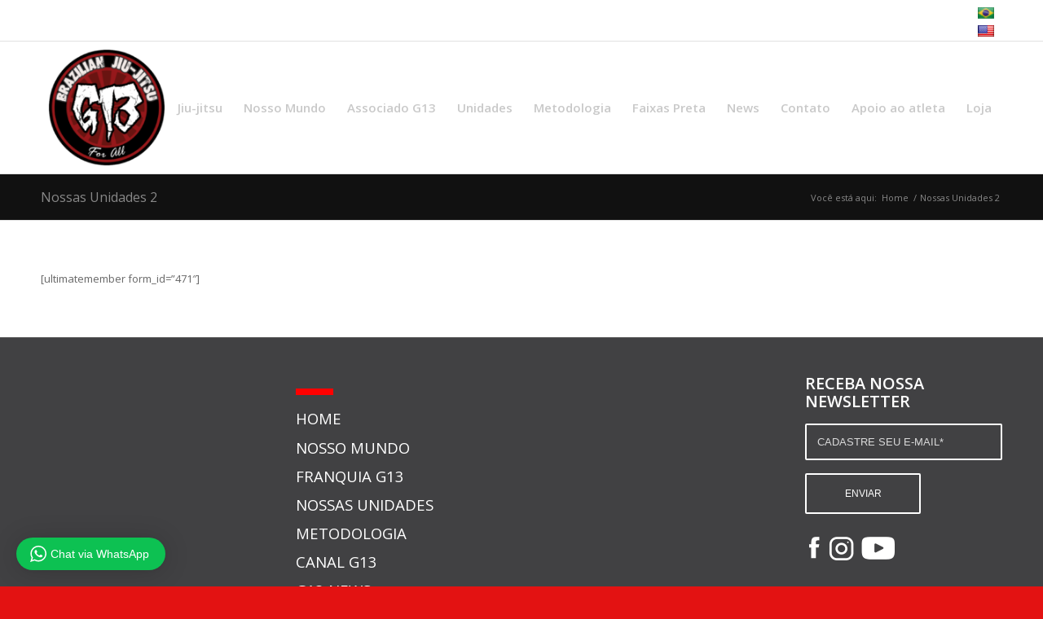

--- FILE ---
content_type: text/html; charset=UTF-8
request_url: https://www.g13bjj.com.br/nossas-unidades-2/
body_size: 11601
content:
<!DOCTYPE html>
<html dir="ltr" lang="pt-BR"
prefix="og: https://ogp.me/ns#"  class="html_stretched responsive av-preloader-disabled av-default-lightbox  html_header_top html_logo_left html_main_nav_header html_menu_right html_custom html_header_sticky_disabled html_header_shrinking_disabled html_header_topbar_active html_mobile_menu_tablet html_header_searchicon_disabled html_content_align_center html_header_unstick_top_disabled html_header_stretch_disabled html_av-overlay-side html_av-overlay-side-classic html_av-submenu-noclone html_entry_id_485 av-cookies-no-cookie-consent av-no-preview html_text_menu_active ">
<head>
<meta charset="UTF-8"/>
<meta name="robots" content="index, follow"/>
<meta name="viewport" content="width=device-width, initial-scale=1">
<title>Nossas Unidades 2 | G13</title>
<meta name="robots" content="max-image-preview:large"/>
<link rel="canonical" href="https://www.g13bjj.com.br/nossas-unidades-2/"/>
<meta name="generator" content="All in One SEO (AIOSEO) 4.3.4.1"/>
<meta property="og:locale" content="pt_BR"/>
<meta property="og:site_name" content="G13 | BRAZILIAN JIU-JITSU"/>
<meta property="og:type" content="article"/>
<meta property="og:title" content="Nossas Unidades 2 | G13"/>
<meta property="og:url" content="https://www.g13bjj.com.br/nossas-unidades-2/"/>
<meta property="article:published_time" content="2019-08-22T17:14:41+00:00"/>
<meta property="article:modified_time" content="2019-08-22T17:16:07+00:00"/>
<meta name="twitter:card" content="summary"/>
<meta name="twitter:title" content="Nossas Unidades 2 | G13"/>
<script type="application/ld+json" class="aioseo-schema">{"@context":"https:\/\/schema.org","@graph":[{"@type":"BreadcrumbList","@id":"https:\/\/www.g13bjj.com.br\/nossas-unidades-2\/#breadcrumblist","itemListElement":[{"@type":"ListItem","@id":"https:\/\/www.g13bjj.com.br\/#listItem","position":1,"item":{"@type":"WebPage","@id":"https:\/\/www.g13bjj.com.br\/","name":"In\u00edcio","description":"BRAZILIAN JIU-JITSU","url":"https:\/\/www.g13bjj.com.br\/"},"nextItem":"https:\/\/www.g13bjj.com.br\/nossas-unidades-2\/#listItem"},{"@type":"ListItem","@id":"https:\/\/www.g13bjj.com.br\/nossas-unidades-2\/#listItem","position":2,"item":{"@type":"WebPage","@id":"https:\/\/www.g13bjj.com.br\/nossas-unidades-2\/","name":"Nossas Unidades 2","url":"https:\/\/www.g13bjj.com.br\/nossas-unidades-2\/"},"previousItem":"https:\/\/www.g13bjj.com.br\/#listItem"}]},{"@type":"Organization","@id":"https:\/\/www.g13bjj.com.br\/#organization","name":"G13","url":"https:\/\/www.g13bjj.com.br\/"},{"@type":"WebPage","@id":"https:\/\/www.g13bjj.com.br\/nossas-unidades-2\/#webpage","url":"https:\/\/www.g13bjj.com.br\/nossas-unidades-2\/","name":"Nossas Unidades 2 | G13","inLanguage":"pt-BR","isPartOf":{"@id":"https:\/\/www.g13bjj.com.br\/#website"},"breadcrumb":{"@id":"https:\/\/www.g13bjj.com.br\/nossas-unidades-2\/#breadcrumblist"},"datePublished":"2019-08-22T17:14:41-03:00","dateModified":"2019-08-22T17:16:07-03:00"},{"@type":"WebSite","@id":"https:\/\/www.g13bjj.com.br\/#website","url":"https:\/\/www.g13bjj.com.br\/","name":"G13","description":"BRAZILIAN JIU-JITSU","inLanguage":"pt-BR","publisher":{"@id":"https:\/\/www.g13bjj.com.br\/#organization"}}]}</script>
<link rel="alternate" type="application/rss+xml" title="Feed para G13 &raquo;" href="https://www.g13bjj.com.br/feed/"/>
<link rel="alternate" type="application/rss+xml" title="Feed de comentários para G13 &raquo;" href="https://www.g13bjj.com.br/comments/feed/"/>
<link rel="stylesheet" type="text/css" href="//www.g13bjj.com.br/wp-content/cache/wpfc-minified/md5n7m37/fx8sg.css" media="all"/>
<style id='wp-block-library-inline-css'>.has-text-align-justify{text-align:justify;}</style>
<style>.wp-block-button__link{color:#fff;background-color:#32373c;border-radius:9999px;box-shadow:none;text-decoration:none;padding:calc(.667em + 2px) calc(1.333em + 2px);font-size:1.125em}.wp-block-file__button{background:#32373c;color:#fff;text-decoration:none}</style>
<style id='global-styles-inline-css'>body{--wp--preset--color--black:#000000;--wp--preset--color--cyan-bluish-gray:#abb8c3;--wp--preset--color--white:#ffffff;--wp--preset--color--pale-pink:#f78da7;--wp--preset--color--vivid-red:#cf2e2e;--wp--preset--color--luminous-vivid-orange:#ff6900;--wp--preset--color--luminous-vivid-amber:#fcb900;--wp--preset--color--light-green-cyan:#7bdcb5;--wp--preset--color--vivid-green-cyan:#00d084;--wp--preset--color--pale-cyan-blue:#8ed1fc;--wp--preset--color--vivid-cyan-blue:#0693e3;--wp--preset--color--vivid-purple:#9b51e0;--wp--preset--gradient--vivid-cyan-blue-to-vivid-purple:linear-gradient(135deg,rgba(6,147,227,1) 0%,rgb(155,81,224) 100%);--wp--preset--gradient--light-green-cyan-to-vivid-green-cyan:linear-gradient(135deg,rgb(122,220,180) 0%,rgb(0,208,130) 100%);--wp--preset--gradient--luminous-vivid-amber-to-luminous-vivid-orange:linear-gradient(135deg,rgba(252,185,0,1) 0%,rgba(255,105,0,1) 100%);--wp--preset--gradient--luminous-vivid-orange-to-vivid-red:linear-gradient(135deg,rgba(255,105,0,1) 0%,rgb(207,46,46) 100%);--wp--preset--gradient--very-light-gray-to-cyan-bluish-gray:linear-gradient(135deg,rgb(238,238,238) 0%,rgb(169,184,195) 100%);--wp--preset--gradient--cool-to-warm-spectrum:linear-gradient(135deg,rgb(74,234,220) 0%,rgb(151,120,209) 20%,rgb(207,42,186) 40%,rgb(238,44,130) 60%,rgb(251,105,98) 80%,rgb(254,248,76) 100%);--wp--preset--gradient--blush-light-purple:linear-gradient(135deg,rgb(255,206,236) 0%,rgb(152,150,240) 100%);--wp--preset--gradient--blush-bordeaux:linear-gradient(135deg,rgb(254,205,165) 0%,rgb(254,45,45) 50%,rgb(107,0,62) 100%);--wp--preset--gradient--luminous-dusk:linear-gradient(135deg,rgb(255,203,112) 0%,rgb(199,81,192) 50%,rgb(65,88,208) 100%);--wp--preset--gradient--pale-ocean:linear-gradient(135deg,rgb(255,245,203) 0%,rgb(182,227,212) 50%,rgb(51,167,181) 100%);--wp--preset--gradient--electric-grass:linear-gradient(135deg,rgb(202,248,128) 0%,rgb(113,206,126) 100%);--wp--preset--gradient--midnight:linear-gradient(135deg,rgb(2,3,129) 0%,rgb(40,116,252) 100%);--wp--preset--duotone--dark-grayscale:url('#wp-duotone-dark-grayscale');--wp--preset--duotone--grayscale:url('#wp-duotone-grayscale');--wp--preset--duotone--purple-yellow:url('#wp-duotone-purple-yellow');--wp--preset--duotone--blue-red:url('#wp-duotone-blue-red');--wp--preset--duotone--midnight:url('#wp-duotone-midnight');--wp--preset--duotone--magenta-yellow:url('#wp-duotone-magenta-yellow');--wp--preset--duotone--purple-green:url('#wp-duotone-purple-green');--wp--preset--duotone--blue-orange:url('#wp-duotone-blue-orange');--wp--preset--font-size--small:13px;--wp--preset--font-size--medium:20px;--wp--preset--font-size--large:36px;--wp--preset--font-size--x-large:42px;--wp--preset--spacing--20:0.44rem;--wp--preset--spacing--30:0.67rem;--wp--preset--spacing--40:1rem;--wp--preset--spacing--50:1.5rem;--wp--preset--spacing--60:2.25rem;--wp--preset--spacing--70:3.38rem;--wp--preset--spacing--80:5.06rem;--wp--preset--shadow--natural:6px 6px 9px rgba(0, 0, 0, 0.2);--wp--preset--shadow--deep:12px 12px 50px rgba(0, 0, 0, 0.4);--wp--preset--shadow--sharp:6px 6px 0px rgba(0, 0, 0, 0.2);--wp--preset--shadow--outlined:6px 6px 0px -3px rgba(255, 255, 255, 1), 6px 6px rgba(0, 0, 0, 1);--wp--preset--shadow--crisp:6px 6px 0px rgba(0, 0, 0, 1);}:where(.is-layout-flex){gap:0.5em;}body .is-layout-flow > .alignleft{float:left;margin-inline-start:0;margin-inline-end:2em;}body .is-layout-flow > .alignright{float:right;margin-inline-start:2em;margin-inline-end:0;}body .is-layout-flow > .aligncenter{margin-left:auto !important;margin-right:auto !important;}body .is-layout-constrained > .alignleft{float:left;margin-inline-start:0;margin-inline-end:2em;}body .is-layout-constrained > .alignright{float:right;margin-inline-start:2em;margin-inline-end:0;}body .is-layout-constrained > .aligncenter{margin-left:auto !important;margin-right:auto !important;}body .is-layout-constrained > :where(:not(.alignleft):not(.alignright):not(.alignfull)){max-width:var(--wp--style--global--content-size);margin-left:auto !important;margin-right:auto !important;}body .is-layout-constrained > .alignwide{max-width:var(--wp--style--global--wide-size);}body .is-layout-flex{display:flex;}body .is-layout-flex{flex-wrap:wrap;align-items:center;}body .is-layout-flex > *{margin:0;}:where(.wp-block-columns.is-layout-flex){gap:2em;}.has-black-color{color:var(--wp--preset--color--black) !important;}.has-cyan-bluish-gray-color{color:var(--wp--preset--color--cyan-bluish-gray) !important;}.has-white-color{color:var(--wp--preset--color--white) !important;}.has-pale-pink-color{color:var(--wp--preset--color--pale-pink) !important;}.has-vivid-red-color{color:var(--wp--preset--color--vivid-red) !important;}.has-luminous-vivid-orange-color{color:var(--wp--preset--color--luminous-vivid-orange) !important;}.has-luminous-vivid-amber-color{color:var(--wp--preset--color--luminous-vivid-amber) !important;}.has-light-green-cyan-color{color:var(--wp--preset--color--light-green-cyan) !important;}.has-vivid-green-cyan-color{color:var(--wp--preset--color--vivid-green-cyan) !important;}.has-pale-cyan-blue-color{color:var(--wp--preset--color--pale-cyan-blue) !important;}.has-vivid-cyan-blue-color{color:var(--wp--preset--color--vivid-cyan-blue) !important;}.has-vivid-purple-color{color:var(--wp--preset--color--vivid-purple) !important;}.has-black-background-color{background-color:var(--wp--preset--color--black) !important;}.has-cyan-bluish-gray-background-color{background-color:var(--wp--preset--color--cyan-bluish-gray) !important;}.has-white-background-color{background-color:var(--wp--preset--color--white) !important;}.has-pale-pink-background-color{background-color:var(--wp--preset--color--pale-pink) !important;}.has-vivid-red-background-color{background-color:var(--wp--preset--color--vivid-red) !important;}.has-luminous-vivid-orange-background-color{background-color:var(--wp--preset--color--luminous-vivid-orange) !important;}.has-luminous-vivid-amber-background-color{background-color:var(--wp--preset--color--luminous-vivid-amber) !important;}.has-light-green-cyan-background-color{background-color:var(--wp--preset--color--light-green-cyan) !important;}.has-vivid-green-cyan-background-color{background-color:var(--wp--preset--color--vivid-green-cyan) !important;}.has-pale-cyan-blue-background-color{background-color:var(--wp--preset--color--pale-cyan-blue) !important;}.has-vivid-cyan-blue-background-color{background-color:var(--wp--preset--color--vivid-cyan-blue) !important;}.has-vivid-purple-background-color{background-color:var(--wp--preset--color--vivid-purple) !important;}.has-black-border-color{border-color:var(--wp--preset--color--black) !important;}.has-cyan-bluish-gray-border-color{border-color:var(--wp--preset--color--cyan-bluish-gray) !important;}.has-white-border-color{border-color:var(--wp--preset--color--white) !important;}.has-pale-pink-border-color{border-color:var(--wp--preset--color--pale-pink) !important;}.has-vivid-red-border-color{border-color:var(--wp--preset--color--vivid-red) !important;}.has-luminous-vivid-orange-border-color{border-color:var(--wp--preset--color--luminous-vivid-orange) !important;}.has-luminous-vivid-amber-border-color{border-color:var(--wp--preset--color--luminous-vivid-amber) !important;}.has-light-green-cyan-border-color{border-color:var(--wp--preset--color--light-green-cyan) !important;}.has-vivid-green-cyan-border-color{border-color:var(--wp--preset--color--vivid-green-cyan) !important;}.has-pale-cyan-blue-border-color{border-color:var(--wp--preset--color--pale-cyan-blue) !important;}.has-vivid-cyan-blue-border-color{border-color:var(--wp--preset--color--vivid-cyan-blue) !important;}.has-vivid-purple-border-color{border-color:var(--wp--preset--color--vivid-purple) !important;}.has-vivid-cyan-blue-to-vivid-purple-gradient-background{background:var(--wp--preset--gradient--vivid-cyan-blue-to-vivid-purple) !important;}.has-light-green-cyan-to-vivid-green-cyan-gradient-background{background:var(--wp--preset--gradient--light-green-cyan-to-vivid-green-cyan) !important;}.has-luminous-vivid-amber-to-luminous-vivid-orange-gradient-background{background:var(--wp--preset--gradient--luminous-vivid-amber-to-luminous-vivid-orange) !important;}.has-luminous-vivid-orange-to-vivid-red-gradient-background{background:var(--wp--preset--gradient--luminous-vivid-orange-to-vivid-red) !important;}.has-very-light-gray-to-cyan-bluish-gray-gradient-background{background:var(--wp--preset--gradient--very-light-gray-to-cyan-bluish-gray) !important;}.has-cool-to-warm-spectrum-gradient-background{background:var(--wp--preset--gradient--cool-to-warm-spectrum) !important;}.has-blush-light-purple-gradient-background{background:var(--wp--preset--gradient--blush-light-purple) !important;}.has-blush-bordeaux-gradient-background{background:var(--wp--preset--gradient--blush-bordeaux) !important;}.has-luminous-dusk-gradient-background{background:var(--wp--preset--gradient--luminous-dusk) !important;}.has-pale-ocean-gradient-background{background:var(--wp--preset--gradient--pale-ocean) !important;}.has-electric-grass-gradient-background{background:var(--wp--preset--gradient--electric-grass) !important;}.has-midnight-gradient-background{background:var(--wp--preset--gradient--midnight) !important;}.has-small-font-size{font-size:var(--wp--preset--font-size--small) !important;}.has-medium-font-size{font-size:var(--wp--preset--font-size--medium) !important;}.has-large-font-size{font-size:var(--wp--preset--font-size--large) !important;}.has-x-large-font-size{font-size:var(--wp--preset--font-size--x-large) !important;}
.wp-block-navigation a:where(:not(.wp-element-button)){color:inherit;}:where(.wp-block-columns.is-layout-flex){gap:2em;}
.wp-block-pullquote{font-size:1.5em;line-height:1.6;}</style>
<link rel="stylesheet" type="text/css" href="//www.g13bjj.com.br/wp-content/cache/wpfc-minified/f2b1c0qb/fx84n.css" media="all"/>
<link rel="https://api.w.org/" href="https://www.g13bjj.com.br/wp-json/"/><link rel="alternate" type="application/json" href="https://www.g13bjj.com.br/wp-json/wp/v2/pages/485"/><link rel="EditURI" type="application/rsd+xml" title="RSD" href="https://www.g13bjj.com.br/xmlrpc.php?rsd"/>
<link rel="wlwmanifest" type="application/wlwmanifest+xml" href="https://www.g13bjj.com.br/wp-includes/wlwmanifest.xml"/>
<link rel='shortlink' href='https://www.g13bjj.com.br/?p=485'/>
<link rel="alternate" type="application/json+oembed" href="https://www.g13bjj.com.br/wp-json/oembed/1.0/embed?url=https%3A%2F%2Fwww.g13bjj.com.br%2Fnossas-unidades-2%2F"/>
<link rel="alternate" type="text/xml+oembed" href="https://www.g13bjj.com.br/wp-json/oembed/1.0/embed?url=https%3A%2F%2Fwww.g13bjj.com.br%2Fnossas-unidades-2%2F&#038;format=xml"/>
<style>img#wpstats{display:none}</style>
<link rel="profile" href="https://gmpg.org/xfn/11"/>
<link rel="alternate" type="application/rss+xml" title="G13 RSS2 Feed" href="https://www.g13bjj.com.br/feed/"/>
<link rel="pingback" href="https://www.g13bjj.com.br/xmlrpc.php"/>
<style media='screen'>#top #header_main > .container, #top #header_main > .container .main_menu  .av-main-nav > li > a, #top #header_main #menu-item-shop .cart_dropdown_link{height:162px;line-height:162px;}
.html_top_nav_header .av-logo-container{height:162px;}
.html_header_top.html_header_sticky #top #wrap_all #main{padding-top:192px;}</style>
<link rel="icon" href="//www.g13bjj.com.br/wp-content/uploads/2019/08/logo_bola.png" type="image/png">
<meta name="generator" content="Elementor 3.23.4; features: e_optimized_css_loading, additional_custom_breakpoints, e_lazyload; settings: css_print_method-external, google_font-enabled, font_display-auto">
<style>.e-con.e-parent:nth-of-type(n+4):not(.e-lazyloaded):not(.e-no-lazyload),
.e-con.e-parent:nth-of-type(n+4):not(.e-lazyloaded):not(.e-no-lazyload) *{background-image:none !important;}
@media screen and (max-height: 1024px) {
.e-con.e-parent:nth-of-type(n+3):not(.e-lazyloaded):not(.e-no-lazyload),
.e-con.e-parent:nth-of-type(n+3):not(.e-lazyloaded):not(.e-no-lazyload) *{background-image:none !important;}
}
@media screen and (max-height: 640px) {
.e-con.e-parent:nth-of-type(n+2):not(.e-lazyloaded):not(.e-no-lazyload),
.e-con.e-parent:nth-of-type(n+2):not(.e-lazyloaded):not(.e-no-lazyload) *{background-image:none !important;}
}</style>
<style>@font-face{font-family:'entypo-fontello';font-weight:normal;font-style:normal;font-display:auto;src:url('https://www.g13bjj.com.br/wp-content/themes/webpubli_4.7.6/config-templatebuilder/avia-template-builder/assets/fonts/entypo-fontello.woff2') format('woff2'), url('https://www.g13bjj.com.br/wp-content/themes/webpubli_4.7.6/config-templatebuilder/avia-template-builder/assets/fonts/entypo-fontello.woff') format('woff'), url('https://www.g13bjj.com.br/wp-content/themes/webpubli_4.7.6/config-templatebuilder/avia-template-builder/assets/fonts/entypo-fontello.ttf') format('truetype'), url('https://www.g13bjj.com.br/wp-content/themes/webpubli_4.7.6/config-templatebuilder/avia-template-builder/assets/fonts/entypo-fontello.svg#entypo-fontello') format('svg'), url('https://www.g13bjj.com.br/wp-content/themes/webpubli_4.7.6/config-templatebuilder/avia-template-builder/assets/fonts/entypo-fontello.eot'), url('https://www.g13bjj.com.br/wp-content/themes/webpubli_4.7.6/config-templatebuilder/avia-template-builder/assets/fonts/entypo-fontello.eot?#iefix') format('embedded-opentype');}
#top .avia-font-entypo-fontello, body .avia-font-entypo-fontello, html body [data-av_iconfont='entypo-fontello']:before{font-family:'entypo-fontello';}</style><style id="stylist"></style>
</head>
<body data-rsssl=1 id="top" class="page-template-default page page-id-485 rtl_columns stretched open_sans no_sidebar_border elementor-default elementor-kit-1442" itemscope="itemscope" itemtype="https://schema.org/WebPage">
<svg xmlns="http://www.w3.org/2000/svg" viewBox="0 0 0 0" width="0" height="0" focusable="false" role="none" style="visibility: hidden; position: absolute; left: -9999px; overflow: hidden;" ><defs><filter id="wp-duotone-dark-grayscale"><feColorMatrix color-interpolation-filters="sRGB" type="matrix" values=" .299 .587 .114 0 0 .299 .587 .114 0 0 .299 .587 .114 0 0 .299 .587 .114 0 0 " /><feComponentTransfer color-interpolation-filters="sRGB" ><feFuncR type="table" tableValues="0 0.49803921568627" /><feFuncG type="table" tableValues="0 0.49803921568627" /><feFuncB type="table" tableValues="0 0.49803921568627" /><feFuncA type="table" tableValues="1 1" /></feComponentTransfer><feComposite in2="SourceGraphic" operator="in" /></filter></defs></svg><svg xmlns="http://www.w3.org/2000/svg" viewBox="0 0 0 0" width="0" height="0" focusable="false" role="none" style="visibility: hidden; position: absolute; left: -9999px; overflow: hidden;" ><defs><filter id="wp-duotone-grayscale"><feColorMatrix color-interpolation-filters="sRGB" type="matrix" values=" .299 .587 .114 0 0 .299 .587 .114 0 0 .299 .587 .114 0 0 .299 .587 .114 0 0 " /><feComponentTransfer color-interpolation-filters="sRGB" ><feFuncR type="table" tableValues="0 1" /><feFuncG type="table" tableValues="0 1" /><feFuncB type="table" tableValues="0 1" /><feFuncA type="table" tableValues="1 1" /></feComponentTransfer><feComposite in2="SourceGraphic" operator="in" /></filter></defs></svg><svg xmlns="http://www.w3.org/2000/svg" viewBox="0 0 0 0" width="0" height="0" focusable="false" role="none" style="visibility: hidden; position: absolute; left: -9999px; overflow: hidden;" ><defs><filter id="wp-duotone-purple-yellow"><feColorMatrix color-interpolation-filters="sRGB" type="matrix" values=" .299 .587 .114 0 0 .299 .587 .114 0 0 .299 .587 .114 0 0 .299 .587 .114 0 0 " /><feComponentTransfer color-interpolation-filters="sRGB" ><feFuncR type="table" tableValues="0.54901960784314 0.98823529411765" /><feFuncG type="table" tableValues="0 1" /><feFuncB type="table" tableValues="0.71764705882353 0.25490196078431" /><feFuncA type="table" tableValues="1 1" /></feComponentTransfer><feComposite in2="SourceGraphic" operator="in" /></filter></defs></svg><svg xmlns="http://www.w3.org/2000/svg" viewBox="0 0 0 0" width="0" height="0" focusable="false" role="none" style="visibility: hidden; position: absolute; left: -9999px; overflow: hidden;" ><defs><filter id="wp-duotone-blue-red"><feColorMatrix color-interpolation-filters="sRGB" type="matrix" values=" .299 .587 .114 0 0 .299 .587 .114 0 0 .299 .587 .114 0 0 .299 .587 .114 0 0 " /><feComponentTransfer color-interpolation-filters="sRGB" ><feFuncR type="table" tableValues="0 1" /><feFuncG type="table" tableValues="0 0.27843137254902" /><feFuncB type="table" tableValues="0.5921568627451 0.27843137254902" /><feFuncA type="table" tableValues="1 1" /></feComponentTransfer><feComposite in2="SourceGraphic" operator="in" /></filter></defs></svg><svg xmlns="http://www.w3.org/2000/svg" viewBox="0 0 0 0" width="0" height="0" focusable="false" role="none" style="visibility: hidden; position: absolute; left: -9999px; overflow: hidden;" ><defs><filter id="wp-duotone-midnight"><feColorMatrix color-interpolation-filters="sRGB" type="matrix" values=" .299 .587 .114 0 0 .299 .587 .114 0 0 .299 .587 .114 0 0 .299 .587 .114 0 0 " /><feComponentTransfer color-interpolation-filters="sRGB" ><feFuncR type="table" tableValues="0 0" /><feFuncG type="table" tableValues="0 0.64705882352941" /><feFuncB type="table" tableValues="0 1" /><feFuncA type="table" tableValues="1 1" /></feComponentTransfer><feComposite in2="SourceGraphic" operator="in" /></filter></defs></svg><svg xmlns="http://www.w3.org/2000/svg" viewBox="0 0 0 0" width="0" height="0" focusable="false" role="none" style="visibility: hidden; position: absolute; left: -9999px; overflow: hidden;" ><defs><filter id="wp-duotone-magenta-yellow"><feColorMatrix color-interpolation-filters="sRGB" type="matrix" values=" .299 .587 .114 0 0 .299 .587 .114 0 0 .299 .587 .114 0 0 .299 .587 .114 0 0 " /><feComponentTransfer color-interpolation-filters="sRGB" ><feFuncR type="table" tableValues="0.78039215686275 1" /><feFuncG type="table" tableValues="0 0.94901960784314" /><feFuncB type="table" tableValues="0.35294117647059 0.47058823529412" /><feFuncA type="table" tableValues="1 1" /></feComponentTransfer><feComposite in2="SourceGraphic" operator="in" /></filter></defs></svg><svg xmlns="http://www.w3.org/2000/svg" viewBox="0 0 0 0" width="0" height="0" focusable="false" role="none" style="visibility: hidden; position: absolute; left: -9999px; overflow: hidden;" ><defs><filter id="wp-duotone-purple-green"><feColorMatrix color-interpolation-filters="sRGB" type="matrix" values=" .299 .587 .114 0 0 .299 .587 .114 0 0 .299 .587 .114 0 0 .299 .587 .114 0 0 " /><feComponentTransfer color-interpolation-filters="sRGB" ><feFuncR type="table" tableValues="0.65098039215686 0.40392156862745" /><feFuncG type="table" tableValues="0 1" /><feFuncB type="table" tableValues="0.44705882352941 0.4" /><feFuncA type="table" tableValues="1 1" /></feComponentTransfer><feComposite in2="SourceGraphic" operator="in" /></filter></defs></svg><svg xmlns="http://www.w3.org/2000/svg" viewBox="0 0 0 0" width="0" height="0" focusable="false" role="none" style="visibility: hidden; position: absolute; left: -9999px; overflow: hidden;" ><defs><filter id="wp-duotone-blue-orange"><feColorMatrix color-interpolation-filters="sRGB" type="matrix" values=" .299 .587 .114 0 0 .299 .587 .114 0 0 .299 .587 .114 0 0 .299 .587 .114 0 0 " /><feComponentTransfer color-interpolation-filters="sRGB" ><feFuncR type="table" tableValues="0.098039215686275 1" /><feFuncG type="table" tableValues="0 0.66274509803922" /><feFuncB type="table" tableValues="0.84705882352941 0.41960784313725" /><feFuncA type="table" tableValues="1 1" /></feComponentTransfer><feComposite in2="SourceGraphic" operator="in" /></filter></defs></svg>
<div id='wrap_all'>
<header id='header' class='all_colors header_color light_bg_color av_header_top av_logo_left av_main_nav_header av_menu_right av_custom av_header_sticky_disabled av_header_shrinking_disabled av_header_stretch_disabled av_mobile_menu_tablet av_header_searchicon_disabled av_header_unstick_top_disabled av_bottom_nav_disabled av_header_border_disabled' role="banner" itemscope="itemscope" itemtype="https://schema.org/WPHeader">
<div id='header_meta' class='container_wrap container_wrap_meta av_phone_active_right av_extra_header_active av_entry_id_485'>
<div class='container'>
<div class='phone-info'><span><a href="https://www.g13bjj.com.br"><img class="wp-image-1315 alignleft" src="https://www.g13bjj.com.br/wp-content/uploads/2019/10/brasil-g13.jpg" alt="" width="20" height="14"/></a></br></br> <a href="https://www.g13bjj.com.br/en/"><img class="wp-image-1312 alignleft" src="https://www.g13bjj.com.br/wp-content/uploads/2019/10/g13usa.jpg" alt="" width="20" height="14"/></a></span></div></div></div><div id='header_main' class='container_wrap container_wrap_logo'>
<div class='container av-logo-container'><div class='inner-container'><span class='logo'><a href='https://www.g13bjj.com.br/'><img height="100" width="300" src='https://www.g13bjj.com.br/wp-content/uploads/2023/01/Logo-G13-180x180.png' alt='G13' title=''/></a></span><nav class='main_menu' data-selectname='Selecione uma página' role="navigation" itemscope="itemscope" itemtype="https://schema.org/SiteNavigationElement"><div class="avia-menu av-main-nav-wrap"><ul id="avia-menu" class="menu av-main-nav"><li id="menu-item-168" class="menu-item menu-item-type-post_type menu-item-object-page menu-item-home menu-item-top-level menu-item-top-level-1"><a href="https://www.g13bjj.com.br/" itemprop="url"><span class="avia-bullet"></span><span class="avia-menu-text">Jiu-jitsu</span><span class="avia-menu-fx"><span class="avia-arrow-wrap"><span class="avia-arrow"></span></span></span></a></li> <li id="menu-item-627" class="menu-item menu-item-type-post_type menu-item-object-page menu-item-top-level menu-item-top-level-2"><a href="https://www.g13bjj.com.br/nosso-mundo/" itemprop="url"><span class="avia-bullet"></span><span class="avia-menu-text">Nosso Mundo</span><span class="avia-menu-fx"><span class="avia-arrow-wrap"><span class="avia-arrow"></span></span></span></a></li> <li id="menu-item-791" class="menu-item menu-item-type-post_type menu-item-object-page menu-item-top-level menu-item-top-level-3"><a href="https://www.g13bjj.com.br/franquia-g13/" itemprop="url"><span class="avia-bullet"></span><span class="avia-menu-text">Associado G13</span><span class="avia-menu-fx"><span class="avia-arrow-wrap"><span class="avia-arrow"></span></span></span></a></li> <li id="menu-item-1079" class="menu-item menu-item-type-post_type menu-item-object-page menu-item-top-level menu-item-top-level-4"><a href="https://www.g13bjj.com.br/unidades/" itemprop="url"><span class="avia-bullet"></span><span class="avia-menu-text">Unidades</span><span class="avia-menu-fx"><span class="avia-arrow-wrap"><span class="avia-arrow"></span></span></span></a></li> <li id="menu-item-209" class="menu-item menu-item-type-post_type menu-item-object-page menu-item-top-level menu-item-top-level-5"><a href="https://www.g13bjj.com.br/metodologia/" itemprop="url"><span class="avia-bullet"></span><span class="avia-menu-text">Metodologia</span><span class="avia-menu-fx"><span class="avia-arrow-wrap"><span class="avia-arrow"></span></span></span></a></li> <li id="menu-item-1325" class="menu-item menu-item-type-post_type menu-item-object-page menu-item-mega-parent menu-item-top-level menu-item-top-level-6"><a href="https://www.g13bjj.com.br/faixas-preta/" itemprop="url"><span class="avia-bullet"></span><span class="avia-menu-text">Faixas Preta</span><span class="avia-menu-fx"><span class="avia-arrow-wrap"><span class="avia-arrow"></span></span></span></a></li> <li id="menu-item-1210" class="menu-item menu-item-type-custom menu-item-object-custom menu-item-top-level menu-item-top-level-7"><a href="https://www.g13bjj.com.br/category/g13-news" itemprop="url"><span class="avia-bullet"></span><span class="avia-menu-text">News</span><span class="avia-menu-fx"><span class="avia-arrow-wrap"><span class="avia-arrow"></span></span></span></a></li> <li id="menu-item-312" class="menu-item menu-item-type-post_type menu-item-object-page menu-item-top-level menu-item-top-level-8"><a href="https://www.g13bjj.com.br/contato/" itemprop="url"><span class="avia-bullet"></span><span class="avia-menu-text">Contato</span><span class="avia-menu-fx"><span class="avia-arrow-wrap"><span class="avia-arrow"></span></span></span></a></li> <li id="menu-item-2169" class="menu-item menu-item-type-post_type menu-item-object-page menu-item-top-level menu-item-top-level-9"><a href="https://www.g13bjj.com.br/apoio-ao-atleta-2/" itemprop="url"><span class="avia-bullet"></span><span class="avia-menu-text">Apoio ao atleta</span><span class="avia-menu-fx"><span class="avia-arrow-wrap"><span class="avia-arrow"></span></span></span></a></li> <li id="menu-item-1817" class="menu-item menu-item-type-custom menu-item-object-custom menu-item-top-level menu-item-top-level-10"><a href="https://g13bjjstore.com.br/" itemprop="url"><span class="avia-bullet"></span><span class="avia-menu-text">Loja</span><span class="avia-menu-fx"><span class="avia-arrow-wrap"><span class="avia-arrow"></span></span></span></a></li> <li class="av-burger-menu-main menu-item-avia-special"> <a href="#" aria-label="Menu" aria-hidden="false"> <span class="av-hamburger av-hamburger--spin av-js-hamburger"> <span class="av-hamburger-box"> <span class="av-hamburger-inner"></span> <strong>Menu</strong> </span> </span> <span class="avia_hidden_link_text">Menu</span> </a> </li></ul></div></nav></div></div></div><div class='header_bg'></div></header>
<div id='main' class='all_colors' data-scroll-offset='0'>
<div class='stretch_full container_wrap alternate_color dark_bg_color title_container'><div class='container'><h1 class='main-title entry-title '><a href='https://www.g13bjj.com.br/nossas-unidades-2/' rel='bookmark' title='Link permanente: Nossas Unidades 2' itemprop="headline">Nossas Unidades 2</a></h1><div class="breadcrumb breadcrumbs avia-breadcrumbs"><div class="breadcrumb-trail"><span class="trail-before"><span class="breadcrumb-title">Você está aqui:</span></span> <span itemscope="itemscope" itemtype="https://schema.org/BreadcrumbList"><span itemscope="itemscope" itemtype="https://schema.org/ListItem" itemprop="itemListElement"><a itemprop="url" href="https://www.g13bjj.com.br" title="G13" rel="home" class="trail-begin"><span itemprop="name">Home</span></a><span itemprop="position" class="hidden">1</span></span></span> <span class="sep">/</span> <span class="trail-end">Nossas Unidades 2</span></div></div></div></div><div class='container_wrap container_wrap_first main_color fullsize'>
<div class='container'>
<main class='template-page content  av-content-full alpha units'  role="main" itemprop="mainContentOfPage" >
<article class='post-entry post-entry-type-page post-entry-485' itemscope="itemscope" itemtype="https://schema.org/CreativeWork">
<div class="entry-content-wrapper clearfix">
<header class="entry-content-header"></header><div class="entry-content" itemprop="text"> <p></p> <p>[ultimatemember form_id=&#8221;471&#8243;]</p></div><footer class="entry-footer"></footer></div></article>
</main></div></div><div class='container_wrap footer_color' id='footer'>
<div class='container'>
<div class='flex_column av_one_fourth first el_before_av_one_fourth'><section id="text-5" class="widget clearfix widget_text">			<div class="textwidget"></div><span class="seperator extralight-border"></span></section></div><div class='flex_column av_one_fourth el_after_av_one_fourth el_before_av_one_fourth'><section id="text-4" class="widget clearfix widget_text">			<div class="textwidget"><p><img loading="lazy" decoding="async" class="alignnone size-full wp-image-1407" src="https://www.g13bjj.com.br/wp-content/uploads/2020/10/traco-vermelho-1.png" alt="" width="48" height="10"/></p> <p><span style="color: #ffffff; font-size: 14pt;"><a style="color: #ffffff;" href="https://www.g13bjj.com.br/">HOME</a></span></p> <p><span style="color: #ffffff; font-size: 14pt;"><a style="color: #ffffff;" href="https://www.g13bjj.com.br/nosso-mundo">NOSSO MUNDO</a></span></p> <p><span style="color: #ffffff; font-size: 14pt;"><a style="color: #ffffff;" href="https://www.g13bjj.com.br/franquia-g13">FRANQUIA G13</a></span></p> <p><span style="color: #ffffff; font-size: 14pt;"><a style="color: #ffffff;" href="https://www.g13bjj.com.br/unidades">NOSSAS UNIDADES</a></span></p> <p><span style="color: #ffffff; font-size: 14pt;"><a style="color: #ffffff;" href="https://www.g13bjj.com.br/metodologia">METODOLOGIA</a></span></p> <p><span style="color: #ffffff; font-size: 14pt;"><a style="color: #ffffff;" href="https://www.g13bjj.com.br/canal-g13">CANAL G13</a></span></p> <p><span style="color: #ffffff; font-size: 14pt;"><a style="color: #ffffff;" href="https://www.g13bjj.com.br/g13-news">G13 NEWS</a></span></p> <p><span style="font-size: 14pt;"><a href="https://www.g13bjj.com.br/contato"><span style="color: #ffffff;">CONTATO</span></a></span></p></div><span class="seperator extralight-border"></span></section></div><div class='flex_column av_one_fourth el_after_av_one_fourth el_before_av_one_fourth'><section id="text-3" class="widget clearfix widget_text">			<div class="textwidget"></div><span class="seperator extralight-border"></span></section></div><div class='flex_column av_one_fourth el_after_av_one_fourth el_before_av_one_fourth'><section id="text-2" class="widget clearfix widget_text">			<div class="textwidget"><form action="https://www.g13bjj.com.br/nossas-unidades-2/" method="post"  class="avia_ajax_form av-form-labels-hidden   av-custom-form-color av-light-form " data-avia-form-id="1" data-avia-redirect='' ><h3 class=''>RECEBA NOSSA NEWSLETTER</h3><fieldset><p class='first_form form_element form_fullwidth av-last-visible-form-element' id='element_avia_1_1'><label for="avia_1_1">CADASTRE SEU E-MAIL <abbr class="required" title="required">*</abbr></label> <input name="avia_1_1" class="text_input is_email" type="text" id="avia_1_1" value=""  placeholder='CADASTRE SEU E-MAIL*'/></p><p class="hidden"><input type="text" name="avia_2_1" class="hidden " id="avia_2_1" value="" /></p><p class="form_element"><input type="hidden" value="1" name="avia_generated_form1" /><input type="submit" value="ENVIAR" class="button"  data-sending-label="Sending"/></p></fieldset></form><div id="ajaxresponse_1" class="ajaxresponse ajaxresponse_1 hidden"></div><p><img loading="lazy" decoding="async" class="alignnone wp-image-1136 size-full" src="//www.g13bjj.com.br/wp-content/uploads/2019/09/faceg13.fw_.png" alt="" width="22" height="29"/> <img loading="lazy" decoding="async" class="alignnone size-full wp-image-1137" src="//www.g13bjj.com.br/wp-content/uploads/2019/09/iinstagramg13.fw_.png" alt="" width="39" height="29"/> <img loading="lazy" decoding="async" class="alignnone size-full wp-image-1138" src="//www.g13bjj.com.br/wp-content/uploads/2019/09/youtuberg13.fw_.png" alt="" width="46" height="29"/></p></div><span class="seperator extralight-border"></span></section></div></div></div><footer class='container_wrap socket_color' id='socket' role="contentinfo" itemscope="itemscope" itemtype="https://schema.org/WPFooter">
<div class='container'> <h1 style="text-align: right;"><a title="MARKETING - Marketing Digital - Agência de Marketing - SEO - Automação de Marketing - Site - Loja Virtual - EAD - WordPress - WooCommerce" href="https://midiacriativa.top" target="_blank" rel="noopener"><span style="font-size: 09pt;"><span style="color: #ffffff;"><span style="font-family: comic sans ms, sans-serif;">Marketing</span></span></span> <a title="Copywriting: Criação de ofertas - Gestor de Tráfego - Google Shopping - linkedin ads - GOOGLE ADS - FACEBOOK ADS" href="https://midiacriativa.top/vendas" target="_blank" rel="noopener"><span style="font-size: 09pt;"><span style="color: #ffffff;"><span style="font-family: comic sans ms, sans-serif;">Criativo</span></span></span></h1></div></footer></div></div><a href='#top' title='Scroll to top' id='scroll-top-link' aria-hidden='true' data-av_icon='' data-av_iconfont='entypo-fontello'><span class="avia_hidden_link_text">Scroll to top</span></a>
<div id="fb-root"></div><span class="wptwa-flag"></span>
<svg xmlns="http://www.w3.org/2000/svg" style="display: none;">
<symbol id="wptwa-logo">
<path id="WhatsApp" d="M90,43.841c0,24.213-19.779,43.841-44.182,43.841c-7.747,0-15.025-1.98-21.357-5.455L0,90l7.975-23.522   c-4.023-6.606-6.34-14.354-6.34-22.637C1.635,19.628,21.416,0,45.818,0C70.223,0,90,19.628,90,43.841z M45.818,6.982   c-20.484,0-37.146,16.535-37.146,36.859c0,8.065,2.629,15.534,7.076,21.61L11.107,79.14l14.275-4.537   c5.865,3.851,12.891,6.097,20.437,6.097c20.481,0,37.146-16.533,37.146-36.857S66.301,6.982,45.818,6.982z M68.129,53.938   c-0.273-0.447-0.994-0.717-2.076-1.254c-1.084-0.537-6.41-3.138-7.4-3.495c-0.993-0.358-1.717-0.538-2.438,0.537   c-0.721,1.076-2.797,3.495-3.43,4.212c-0.632,0.719-1.263,0.809-2.347,0.271c-1.082-0.537-4.571-1.673-8.708-5.333   c-3.219-2.848-5.393-6.364-6.025-7.441c-0.631-1.075-0.066-1.656,0.475-2.191c0.488-0.482,1.084-1.255,1.625-1.882   c0.543-0.628,0.723-1.075,1.082-1.793c0.363-0.717,0.182-1.344-0.09-1.883c-0.27-0.537-2.438-5.825-3.34-7.977   c-0.902-2.15-1.803-1.792-2.436-1.792c-0.631,0-1.354-0.09-2.076-0.09c-0.722,0-1.896,0.269-2.889,1.344   c-0.992,1.076-3.789,3.676-3.789,8.963c0,5.288,3.879,10.397,4.422,11.113c0.541,0.716,7.49,11.92,18.5,16.223   C58.2,65.771,58.2,64.336,60.186,64.156c1.984-0.179,6.406-2.599,7.312-5.107C68.398,56.537,68.398,54.386,68.129,53.938z"/>
</symbol>
</svg>
<span id="wptwa-show-widget" data-current-language="" data-ids="1338" data-page-title="Nossas Unidades 2" data-page-url="https://www.g13bjj.com.br/nossas-unidades-2/"></span>
<script>var avia_framework_globals=avia_framework_globals||{};
avia_framework_globals.frameworkUrl='https://www.g13bjj.com.br/wp-content/themes/webpubli_4.7.6/framework/';
avia_framework_globals.installedAt='https://www.g13bjj.com.br/wp-content/themes/webpubli_4.7.6/';
avia_framework_globals.ajaxurl='https://www.g13bjj.com.br/wp-admin/admin-ajax.php';</script>
<script id='wptwa-public-js-extra'>var ajax_object={"ajax_url":"https:\/\/www.g13bjj.com.br\/wp-admin\/admin-ajax.php"};</script>
<script >window.ga=window.ga||function(){(ga.q=ga.q||[]).push(arguments)};ga.l=+new Date;
ga('create', "UA-88046401-1", 'auto');
ga('send', 'pageview');</script>
<script async src="https://www.google-analytics.com/analytics.js"></script>
<script>(function(){
var html=document.getElementsByTagName('html')[0];
var cookie_check=html.className.indexOf('av-cookies-needs-opt-in') >=0||html.className.indexOf('av-cookies-can-opt-out') >=0;
var allow_continue=true;
var silent_accept_cookie=html.className.indexOf('av-cookies-user-silent-accept') >=0;
if(cookie_check&&! silent_accept_cookie){
if(! document.cookie.match(/aviaCookieConsent/)||html.className.indexOf('av-cookies-session-refused') >=0){
allow_continue=false;
}else{
if(! document.cookie.match(/aviaPrivacyRefuseCookiesHideBar/)){
allow_continue=false;
}
else if(! document.cookie.match(/aviaPrivacyEssentialCookiesEnabled/)){
allow_continue=false;
}
else if(document.cookie.match(/aviaPrivacyGoogleWebfontsDisabled/)){
allow_continue=false;
}}
}
if(allow_continue){
var f=document.createElement('link');
f.type='text/css';
f.rel='stylesheet';
f.href='//fonts.googleapis.com/css?family=Open+Sans:400,600';
f.id='avia-google-webfont';
document.getElementsByTagName('head')[0].appendChild(f);
}})();</script>
<script src='//www.g13bjj.com.br/wp-content/cache/wpfc-minified/k14n5w1u/fx84n.js'></script>
<!--[if lt IE 9]><script src="//www.g13bjj.com.br/wp-content/cache/wpfc-minified/ff7qymjx/fx84n.js"></script><![endif]-->
<script>'use strict';var avia_is_mobile=!1;if(/Android|webOS|iPhone|iPad|iPod|BlackBerry|IEMobile|Opera Mini/i.test(navigator.userAgent)&&'ontouchstart' in document.documentElement){avia_is_mobile=!0;document.documentElement.className+=' avia_mobile '}else{document.documentElement.className+=' avia_desktop '};document.documentElement.className+=' js_active ';(function(){var e=['-webkit-','-moz-','-ms-',''],n='';for(var t in e){if(e[t]+'transform' in document.documentElement.style){document.documentElement.className+=' avia_transform ';n=e[t]+'transform'};if(e[t]+'perspective' in document.documentElement.style)document.documentElement.className+=' avia_transform3d '};if(typeof document.getElementsByClassName=='function'&&typeof document.documentElement.getBoundingClientRect=='function'&&avia_is_mobile==!1){if(n&&window.innerHeight>0){setTimeout(function(){var e=0,o={},a=0,t=document.getElementsByClassName('av-parallax'),i=window.pageYOffset||document.documentElement.scrollTop;for(e=0;e<t.length;e++){t[e].style.top='0px';o=t[e].getBoundingClientRect();a=Math.ceil((window.innerHeight+i-o.top)*0.3);t[e].style[n]='translate(0px, '+a+'px)';t[e].style.top='auto';t[e].className+=' enabled-parallax '}},50)}}})();</script>
<script>const lazyloadRunObserver=()=> {
const lazyloadBackgrounds=document.querySelectorAll(`.e-con.e-parent:not(.e-lazyloaded)`);
const lazyloadBackgroundObserver=new IntersectionObserver(( entries)=> {
entries.forEach(( entry)=> {
if(entry.isIntersecting){
let lazyloadBackground=entry.target;
if(lazyloadBackground){
lazyloadBackground.classList.add('e-lazyloaded');
}
lazyloadBackgroundObserver.unobserve(entry.target);
}});
}, { rootMargin: '200px 0px 200px 0px' });
lazyloadBackgrounds.forEach(( lazyloadBackground)=> {
lazyloadBackgroundObserver.observe(lazyloadBackground);
});
};
const events=[
'DOMContentLoaded',
'elementor/lazyload/observe',
];
events.forEach(( event)=> {
document.addEventListener(event, lazyloadRunObserver);
});</script>
<script defer src='//www.g13bjj.com.br/wp-content/cache/wpfc-minified/7zksk1zv/fx84n.js'></script>
<script defer src='https://stats.wp.com/e-202432.js' defer></script>
<script>_stq=window._stq||[];
_stq.push([ 'view', {v:'ext',blog:'199737946',post:'485',tz:'-3',srv:'www.g13bjj.com.br',j:'1:11.9.2'} ]);
_stq.push([ 'clickTrackerInit', '199737946', '485' ]);</script>
</body>
</html><!-- WP Fastest Cache file was created in 0.42133688926697 seconds, on 10-08-24 1:53:04 --><!-- via php -->

--- FILE ---
content_type: text/html; charset=UTF-8
request_url: https://www.g13bjj.com.br/wp-admin/admin-ajax.php
body_size: 298
content:
<div class="wptwa-container wptwa-left-side" data-delay-time="0" data-inactive-time="0" data-scroll-length="0">
					<div class="wptwa-box">
						<div class="wptwa-description">
							<p><span class="tlid-translation translation" lang="pt"><span title="">Olá!</span> <span class="" title="">Clique em um de nossos representantes abaixo e entraremos em contato com você o mais breve possível.</span></span></p>

						</div>
						<span class="wptwa-close"></span>
						<div class="wptwa-people">
							<a href="https://api.whatsapp.com/send?phone=5511994014616&text=Olá G13 BJJ." data-number="5511994014616" class="wptwa-account wptwa-clearfix wptwa-no-image" data-auto-text="Olá G13 BJJ." data-ga-label="Sac G13bjj" target="_blank">
								<div class="wptwa-face"><img src="" onerror="this.style.display='none'"></div>
								<div class="wptwa-info">
									<span class="wptwa-title"></span>
									<span class="wptwa-name">SAC APP G13BJJ</span>
								</div>
							</a>
						</div>
					</div>
					<div class="wptwa-toggle"><svg class="WhatsApp" width="20px" height="20px" viewBox="0 0 90 90"><use xlink:href="#wptwa-logo"></svg> <span class="wptwa-text">Chat via WhatsApp</span></div>
					<div class="wptwa-mobile-close"><span>Close and go back to page</span></div>
				</div>